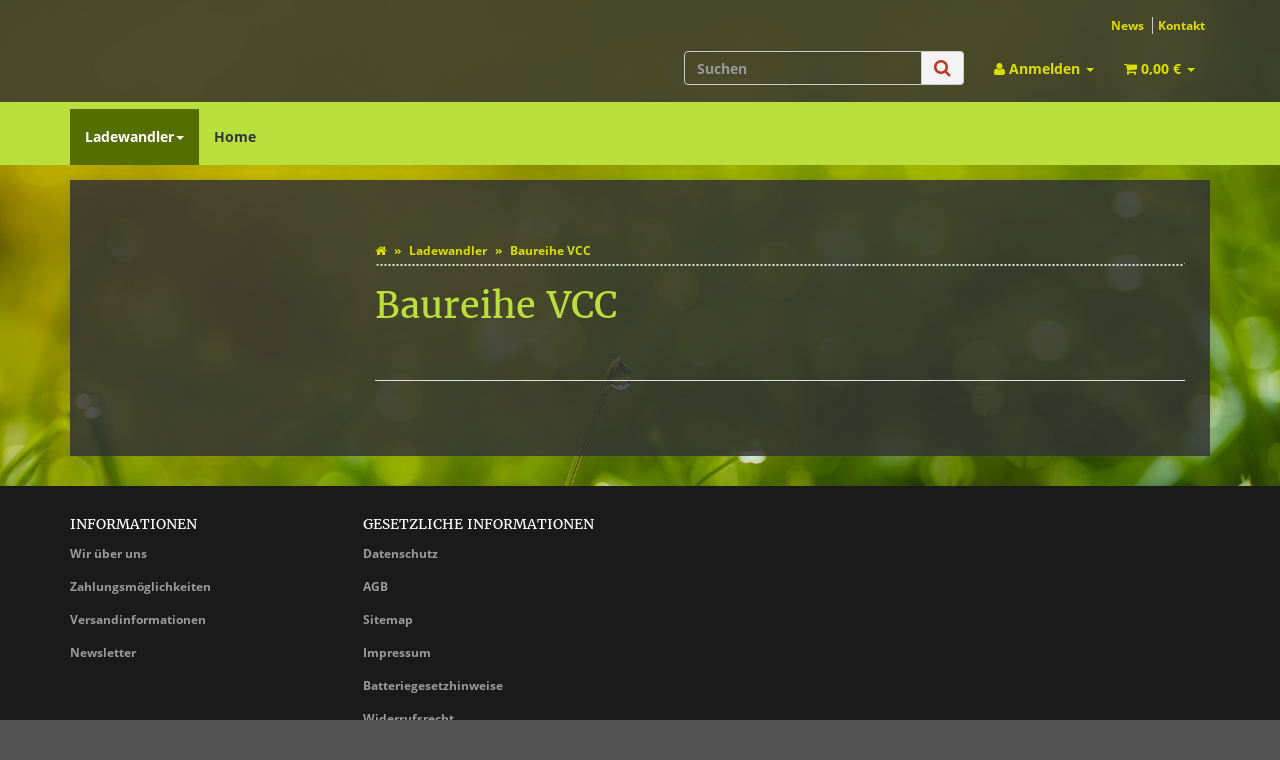

--- FILE ---
content_type: text/css
request_url: https://energy.torcman.de/templates/evo-child-vorlage-release-4.06/css/mytheme.css?v=4.06
body_size: 17
content:
/*
 * Platz fÃ¼r eigene Ã„nderungen direkt als CSS
 * Die hier gemachten Ã„nderungen Ã¼berschreiben ggfs. andere Styles, da diese Datei als letzte geladen wird.
 */
